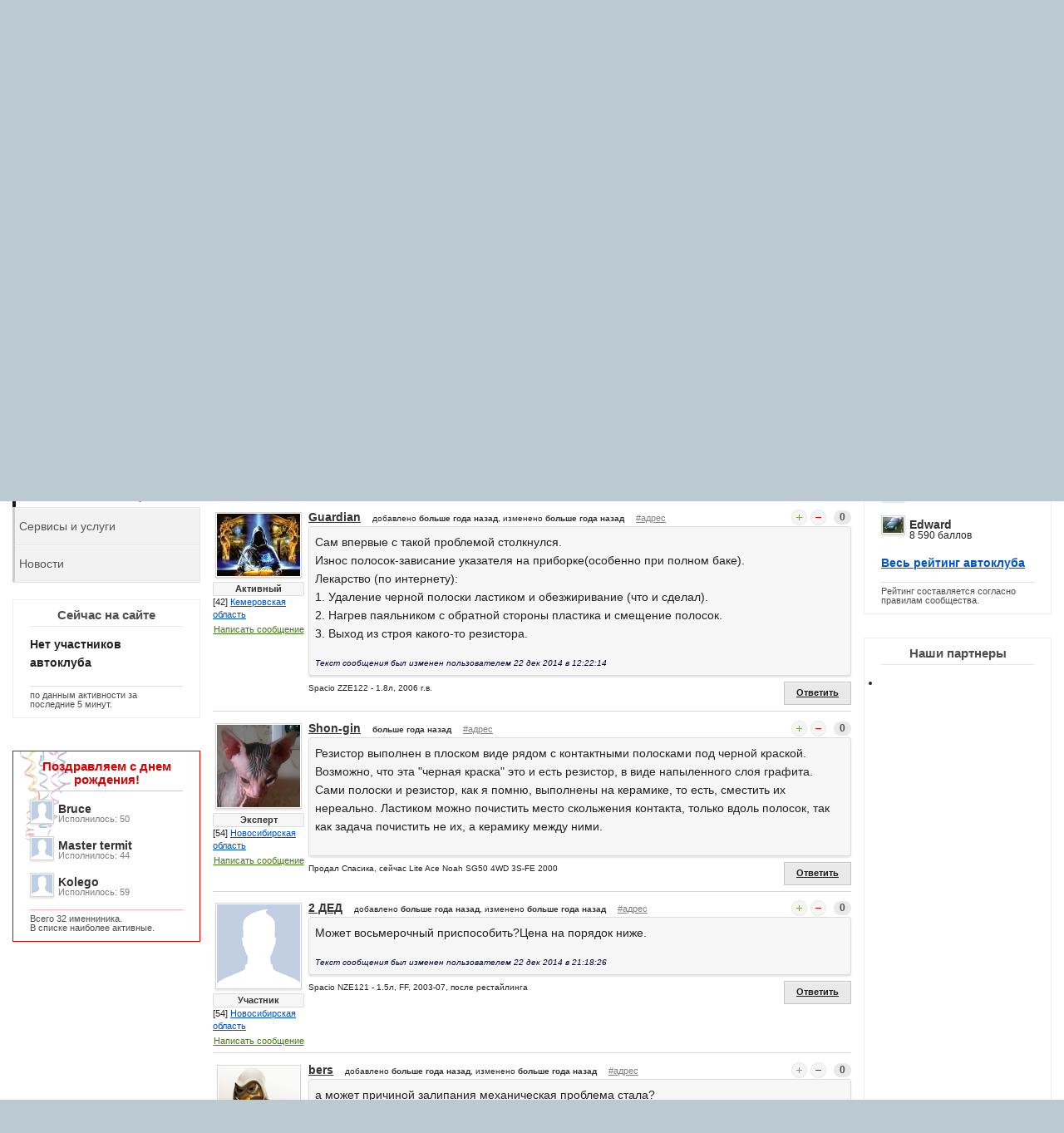

--- FILE ---
content_type: text/html; charset=WINDOWS-1251
request_url: https://www.spacioclub.ru/forum/ZE121/6842/page/6/
body_size: 14659
content:
<!DOCTYPE html>
<!--[if lt IE 7]> <html class="no-js lt-ie9 lt-ie8 lt-ie7" lang="ru"> <![endif]-->
<!--[if IE 7]> <html class="no-js lt-ie9 lt-ie8" lang="ru"> <![endif]-->
<!--[if IE 8]> <html class="no-js lt-ie9" lang="ru"> <![endif]-->
<!--[if gt IE 8]><!--> <html class="no-js" lang="ru"> <!--<![endif]-->
<head>
<!-- Google Tag Manager -->
<script type="3688184d727f2a9f17a85716-text/javascript">(function(w,d,s,l,i){w[l]=w[l]||[];w[l].push({'gtm.start':
new Date().getTime(),event:'gtm.js'});var f=d.getElementsByTagName(s)[0],
j=d.createElement(s),dl=l!='dataLayer'?'&l='+l:'';j.async=true;j.src=
'https://www.googletagmanager.com/gtm.js?id='+i+dl;f.parentNode.insertBefore(j,f);
})(window,document,'script','dataLayer','GTM-WK9SBXW');</script>
<!-- End Google Tag Manager -->
<meta charset="windows-1251" />
<meta name="SKYPE_TOOLBAR" content="SKYPE_TOOLBAR_PARSER_COMPATIBLE" />
<meta name="viewport" content="width=device-width" />
<link rel="apple-touch-icon" sizes="57x57" href="/apple-touch-icon-57x57.png">
<link rel="apple-touch-icon" sizes="60x60" href="/apple-touch-icon-60x60.png">
<link rel="apple-touch-icon" sizes="72x72" href="/apple-touch-icon-72x72.png">
<link rel="apple-touch-icon" sizes="76x76" href="/apple-touch-icon-76x76.png">
<link rel="apple-touch-icon" sizes="114x114" href="/apple-touch-icon-114x114.png">
<link rel="apple-touch-icon" sizes="120x120" href="/apple-touch-icon-120x120.png">
<link rel="apple-touch-icon" sizes="144x144" href="/apple-touch-icon-144x144.png">
<link rel="apple-touch-icon" sizes="152x152" href="/apple-touch-icon-152x152.png">
<link rel="apple-touch-icon" sizes="180x180" href="/apple-touch-icon-180x180.png">
<link rel="icon" type="image/png" href="/favicon-32x32.png" sizes="32x32">
<link rel="icon" type="image/png" href="/android-chrome-192x192.png" sizes="192x192">
<link rel="icon" type="image/png" href="/favicon-96x96.png" sizes="96x96">
<link rel="icon" type="image/png" href="/favicon-16x16.png" sizes="16x16">
<link rel="shortcut icon" href="/favicon.ico" />
<link rel="manifest" href="/manifest.json">
<link rel="mask-icon" href="/safari-pinned-tab.svg" color="#a32828">
<meta name="msapplication-TileColor" content="#da532c">
<meta name="msapplication-TileImage" content="/mstile-144x144.png">
<meta name="theme-color" content="#ffffff">
<meta name="yandex-verification" content="cba786c6436053d8" />
<title>Датчик уровня топлива - Уважаемые спасиоводы! Подскажите пожалуйста чему равны деления в литрах на датчике... - Toyota Spacio ZE121...124 в новом кузове - Форум Автоклуб Тойота Королла Спасио (Версо) :: Toyota Corolla Spacio (Verso)</title>
<meta name="keywords" content="Toyota Corolla Spacio Тойота Королла Спасио японский япония автомобиль машина тачка Минивен семейный вместительный пассажирский легковой Автоклуб Россия СНГ" >
<meta name="description" content="Сайт и Автоклуб владельцев автомобиля Toyota Corolla Spacio (Тойота Королла Спасио) в России и странах СНГ. Леворульный аналог Королла Версо" >
<meta itemprop="name" content="Датчик уровня топлива - Уважаемые спасиоводы! Подскажите пожалуйста чему равны деления в литрах на датчике... - Toyota Spacio ZE121...124 в новом кузове - Форум Автоклуб Тойота Королла Спасио (Версо) :: Toyota Corolla Spacio (Verso)"/>
<meta itemprop="description" content="Сайт и Автоклуб владельцев автомобиля Toyota Corolla Spacio (Тойота Королла Спасио) в России и странах СНГ. Леворульный аналог Королла Версо"/>
<meta itemprop="image" content="http://www.spacioclub.ru/themes/2013/img/logotype.png"/>
<meta property="og:image" content="http://www.spacioclub.ru/themes/2013/img/logotype.png" />
<link rel="image_src" href="https://www.spacioclub.ru/themes/2013/img/logotype.png" />
<link rel="stylesheet" href="/stylesheets/foundation.min.css">
<link rel="stylesheet" href="/themes/2013/css/style.min.css?ver=1917345.03.02">
<script type="3688184d727f2a9f17a85716-text/javascript">
var _rollbarConfig = {
accessToken: "ec0a832cf53a4569adf417e4edb81c3c",
captureUncaught: true,
captureUnhandledRejections: true,
payload: {
environment: "production"
}
};
// Rollbar Snippet
!function(r){var e={};function o(n){if(e[n])return e[n].exports;var t=e[n]={i:n,l:!1,exports:{}};return r[n].call(t.exports,t,t.exports,o),t.l=!0,t.exports}o.m=r,o.c=e,o.d=function(r,e,n){o.o(r,e)||Object.defineProperty(r,e,{enumerable:!0,get:n})},o.r=function(r){"undefined"!=typeof Symbol&&Symbol.toStringTag&&Object.defineProperty(r,Symbol.toStringTag,{value:"Module"}),Object.defineProperty(r,"__esModule",{value:!0})},o.t=function(r,e){if(1&e&&(r=o(r)),8&e)return r;if(4&e&&"object"==typeof r&&r&&r.__esModule)return r;var n=Object.create(null);if(o.r(n),Object.defineProperty(n,"default",{enumerable:!0,value:r}),2&e&&"string"!=typeof r)for(var t in r)o.d(n,t,function(e){return r[e]}.bind(null,t));return n},o.n=function(r){var e=r&&r.__esModule?function(){return r.default}:function(){return r};return o.d(e,"a",e),e},o.o=function(r,e){return Object.prototype.hasOwnProperty.call(r,e)},o.p="",o(o.s=0)}([function(r,e,o){"use strict";var n=o(1),t=o(5);_rollbarConfig=_rollbarConfig||{},_rollbarConfig.rollbarJsUrl=_rollbarConfig.rollbarJsUrl||"https://cdn.rollbar.com/rollbarjs/refs/tags/v2.21.0/rollbar.min.js",_rollbarConfig.async=void 0===_rollbarConfig.async||_rollbarConfig.async;var a=n.setupShim(window,_rollbarConfig),l=t(_rollbarConfig);window.rollbar=n.Rollbar,a.loadFull(window,document,!_rollbarConfig.async,_rollbarConfig,l)},function(r,e,o){"use strict";var n=o(2),t=o(3);function a(r){return function(){try{return r.apply(this,arguments)}catch(r){try{console.error("[Rollbar]: Internal error",r)}catch(r){}}}}var l=0;function i(r,e){this.options=r,this._rollbarOldOnError=null;var o=l++;this.shimId=function(){return o},"undefined"!=typeof window&&window._rollbarShims&&(window._rollbarShims[o]={handler:e,messages:[]})}var s=o(4),d=function(r,e){return new i(r,e)},c=function(r){return new s(d,r)};function u(r){return a((function(){var e=this,o=Array.prototype.slice.call(arguments,0),n={shim:e,method:r,args:o,ts:new Date};window._rollbarShims[this.shimId()].messages.push(n)}))}i.prototype.loadFull=function(r,e,o,n,t){var l=!1,i=e.createElement("script"),s=e.getElementsByTagName("script")[0],d=s.parentNode;i.crossOrigin="",i.src=n.rollbarJsUrl,o||(i.async=!0),i.onload=i.onreadystatechange=a((function(){if(!(l||this.readyState&&"loaded"!==this.readyState&&"complete"!==this.readyState)){i.onload=i.onreadystatechange=null;try{d.removeChild(i)}catch(r){}l=!0,function(){var e;if(void 0===r._rollbarDidLoad){e=new Error("rollbar.js did not load");for(var o,n,a,l,i=0;o=r._rollbarShims[i++];)for(o=o.messages||[];n=o.shift();)for(a=n.args||[],i=0;i<a.length;++i)if("function"==typeof(l=a[i])){l(e);break}}"function"==typeof t&&t(e)}()}})),d.insertBefore(i,s)},i.prototype.wrap=function(r,e,o){try{var n;if(n="function"==typeof e?e:function(){return e||{}},"function"!=typeof r)return r;if(r._isWrap)return r;if(!r._rollbar_wrapped&&(r._rollbar_wrapped=function(){o&&"function"==typeof o&&o.apply(this,arguments);try{return r.apply(this,arguments)}catch(o){var e=o;throw e&&("string"==typeof e&&(e=new String(e)),e._rollbarContext=n()||{},e._rollbarContext._wrappedSource=r.toString(),window._rollbarWrappedError=e),e}},r._rollbar_wrapped._isWrap=!0,r.hasOwnProperty))for(var t in r)r.hasOwnProperty(t)&&(r._rollbar_wrapped[t]=r[t]);return r._rollbar_wrapped}catch(e){return r}};for(var p="log,debug,info,warn,warning,error,critical,global,configure,handleUncaughtException,handleAnonymousErrors,handleUnhandledRejection,captureEvent,captureDomContentLoaded,captureLoad".split(","),f=0;f<p.length;++f)i.prototype[p[f]]=u(p[f]);r.exports={setupShim:function(r,e){if(r){var o=e.globalAlias||"Rollbar";if("object"==typeof r[o])return r[o];r._rollbarShims={},r._rollbarWrappedError=null;var l=new c(e);return a((function(){e.captureUncaught&&(l._rollbarOldOnError=r.onerror,n.captureUncaughtExceptions(r,l,!0),e.wrapGlobalEventHandlers&&t(r,l,!0)),e.captureUnhandledRejections&&n.captureUnhandledRejections(r,l,!0);var a=e.autoInstrument;return!1!==e.enabled&&(void 0===a||!0===a||"object"==typeof a&&a.network)&&r.addEventListener&&(r.addEventListener("load",l.captureLoad.bind(l)),r.addEventListener("DOMContentLoaded",l.captureDomContentLoaded.bind(l))),r[o]=l,l}))()}},Rollbar:c}},function(r,e,o){"use strict";function n(r,e,o,n){r._rollbarWrappedError&&(n[4]||(n[4]=r._rollbarWrappedError),n[5]||(n[5]=r._rollbarWrappedError._rollbarContext),r._rollbarWrappedError=null);var t=e.handleUncaughtException.apply(e,n);o&&o.apply(r,n),"anonymous"===t&&(e.anonymousErrorsPending+=1)}r.exports={captureUncaughtExceptions:function(r,e,o){if(r){var t;if("function"==typeof e._rollbarOldOnError)t=e._rollbarOldOnError;else if(r.onerror){for(t=r.onerror;t._rollbarOldOnError;)t=t._rollbarOldOnError;e._rollbarOldOnError=t}e.handleAnonymousErrors();var a=function(){var o=Array.prototype.slice.call(arguments,0);n(r,e,t,o)};o&&(a._rollbarOldOnError=t),r.onerror=a}},captureUnhandledRejections:function(r,e,o){if(r){"function"==typeof r._rollbarURH&&r._rollbarURH.belongsToShim&&r.removeEventListener("unhandledrejection",r._rollbarURH);var n=function(r){var o,n,t;try{o=r.reason}catch(r){o=void 0}try{n=r.promise}catch(r){n="[unhandledrejection] error getting `promise` from event"}try{t=r.detail,!o&&t&&(o=t.reason,n=t.promise)}catch(r){}o||(o="[unhandledrejection] error getting `reason` from event"),e&&e.handleUnhandledRejection&&e.handleUnhandledRejection(o,n)};n.belongsToShim=o,r._rollbarURH=n,r.addEventListener("unhandledrejection",n)}}}},function(r,e,o){"use strict";function n(r,e,o){if(e.hasOwnProperty&&e.hasOwnProperty("addEventListener")){for(var n=e.addEventListener;n._rollbarOldAdd&&n.belongsToShim;)n=n._rollbarOldAdd;var t=function(e,o,t){n.call(this,e,r.wrap(o),t)};t._rollbarOldAdd=n,t.belongsToShim=o,e.addEventListener=t;for(var a=e.removeEventListener;a._rollbarOldRemove&&a.belongsToShim;)a=a._rollbarOldRemove;var l=function(r,e,o){a.call(this,r,e&&e._rollbar_wrapped||e,o)};l._rollbarOldRemove=a,l.belongsToShim=o,e.removeEventListener=l}}r.exports=function(r,e,o){if(r){var t,a,l="EventTarget,Window,Node,ApplicationCache,AudioTrackList,ChannelMergerNode,CryptoOperation,EventSource,FileReader,HTMLUnknownElement,IDBDatabase,IDBRequest,IDBTransaction,KeyOperation,MediaController,MessagePort,ModalWindow,Notification,SVGElementInstance,Screen,TextTrack,TextTrackCue,TextTrackList,WebSocket,WebSocketWorker,Worker,XMLHttpRequest,XMLHttpRequestEventTarget,XMLHttpRequestUpload".split(",");for(t=0;t<l.length;++t)r[a=l[t]]&&r[a].prototype&&n(e,r[a].prototype,o)}}},function(r,e,o){"use strict";function n(r,e){this.impl=r(e,this),this.options=e,function(r){for(var e=function(r){return function(){var e=Array.prototype.slice.call(arguments,0);if(this.impl[r])return this.impl[r].apply(this.impl,e)}},o="log,debug,info,warn,warning,error,critical,global,configure,handleUncaughtException,handleAnonymousErrors,handleUnhandledRejection,_createItem,wrap,loadFull,shimId,captureEvent,captureDomContentLoaded,captureLoad".split(","),n=0;n<o.length;n++)r[o[n]]=e(o[n])}(n.prototype)}n.prototype._swapAndProcessMessages=function(r,e){var o,n,t;for(this.impl=r(this.options);o=e.shift();)n=o.method,t=o.args,this[n]&&"function"==typeof this[n]&&("captureDomContentLoaded"===n||"captureLoad"===n?this[n].apply(this,[t[0],o.ts]):this[n].apply(this,t));return this},r.exports=n},function(r,e,o){"use strict";r.exports=function(r){return function(e){if(!e&&!window._rollbarInitialized){for(var o,n,t=(r=r||{}).globalAlias||"Rollbar",a=window.rollbar,l=function(r){return new a(r)},i=0;o=window._rollbarShims[i++];)n||(n=o.handler),o.handler._swapAndProcessMessages(l,o.messages);window[t]=n,window._rollbarInitialized=!0}}}}]);
// End Rollbar Snippet
</script>
</head>
<body>
<!-- Google Tag Manager (noscript) -->
<noscript><iframe src="https://www.googletagmanager.com/ns.html?id=GTM-WK9SBXW"
height="0" width="0" style="display:none;visibility:hidden"></iframe></noscript>
<!-- End Google Tag Manager (noscript) -->
<body class="newyear">
<div class="row bgwhite">
<div class="twelve columns">
<header>
<div class="row super-top only-more-940">
<div class="top-ny"></div>
<a class="logotype only-more-940" href="/" title="Перейти на главную страницу"></a>
<div class="yandex">
<!-- Yandex.RTB R-A-37691-1 -->
<div id="yandex_rtb_R-A-37691-1"></div>
<script type="3688184d727f2a9f17a85716-text/javascript">
    (function(w, d, n, s, t) {
        w[n] = w[n] || [];
        w[n].push(function() {
            Ya.Context.AdvManager.render({
                blockId: "R-A-37691-1",
                renderTo: "yandex_rtb_R-A-37691-1",
                async: true
            });
        });
        t = d.getElementsByTagName("script")[0];
        s = d.createElement("script");
        s.type = "text/javascript";
        s.src = "//an.yandex.ru/system/context.js";
        s.async = true;
        t.parentNode.insertBefore(s, t);
    })(this, this.document, "yandexContextAsyncCallbacks");
</script>
</div>
<div class="eight columns">
<ul class="inline-list">
<li class="brand-name">Автоклуб Тойота Королла Спасио :: Autoclub Toyota Corolla Spacio</li>
</ul>
</div>
<div class="two columns">
<button class="tiny success radius button right" id="authModalButton">Вход в автоклуб</button>
</div>
</div>
</header>
<div class="row">
<nav class="top-bar">
<ul>
<li class="name">
<div class="logotype "><a href="/"><img src="/themes/2013/img/logotype-small.png" /></a></div>
<div class="login">
<button class="tiny success radius button" id="authModalButtonMobile">Вход</button>
</div>
</li>
<li class="toggle-topbar">
<span>Разделы сайта</span><a href="/"></a>
</li>
</ul>
<section>
<ul class="right">
<li class="has-dropdown"><a href="/car/">О машине</a>
<ul class="dropdown">
<li><a href="/car/review/"><strong>Отзывы автовладельцев</strong></a></li>
<li><a href="/car/faq/"><strong>Вопросы и ответы</strong></a></li>
<li class="divider"></li>
<li><a href="/car/AE111/">Spacio I поколение AE111-115</a></li>
<li><a href="/car/ZE121/">Spacio II поколение ZE121,122,124</a></li>
</ul>
</li>
<li class="has-dropdown"><a href="/club/">Автоклуб</a>
<ul class="dropdown">
<li><a href="/autoclub/"><strong>Лента сообщений</strong></a></li>
<li><a href="/club/online/"><strong>Онлайн чат</strong></a></li>
<li><a href="/forum/common/10276/#010276"><strong>WhatsApp</strong></a></li>
<li><a href="/club/guestbook/"><strong>Гостевая книга</strong></a></li>
<li class="divider"></li>
<li><a href="/club/about/">Устав автоклуба</a></li>
<li><a href="/autoclub/users/">Участники автоклуба</a></li>
<li><a href="/club/label/">Магазин сувениров</a></li>
<li><a href="/club/meet/">Встречи автоклуба</a></li>
<li><a href="/club/adventure/">Истории и рассказы</a></li>
<li class="divider"></li>
<li><a href="/feedback/">Обратная связь</a></li>
</ul>
</li>
<li class="has-dropdown current"><a href="/forum/">Форумы</a>
<ul class="dropdown">
<li><a href="/forum/all/"><strong>Объединенный форум</strong></a></li>
<li class="divider"></li>
<li><a href="/forum/common/">Общие вопросы</a></li>
<li><a href="/forum/AE111/">Toyota Spacio AE111, AE115</a></li>
<li><a href="/forum/ZE121/">Toyota Spacio ZE121...124</a></li>
<li><a href="/forum/choice/">Выбор и приобретение</a></li>
<li><a href="/forum/use/">Эксплуатация и ремонт</a></li>
<li><a href="/forum/music/">Музыка в автомобиле</a></li>
<li><a href="/forum/shop/">Барахолка</a></li>
<li><a href="/forum/garage/">Гараж</a></li>
<li><a href="/forum/baskin/">Пожелания по сайту</a></li>
</ul>
</li>
<li class="has-dropdown"><a href="/services/">Сервисы и услуги</a>
<ul class="dropdown">
<li><a href="/services/sale/"><strong>Продажа авто</strong></a></li>
<li class="divider"></li>
<li><a href="/services/dn/">Бортовой журнал</a></li>
<li><a href="/services/dorogi/?from=moscow*to=vladivostok*price_type=time*fuel_price=31*fuel_charge=8">Наши дороги</a></li>
</ul>
</li>
<li class="has-dropdown"><a href="/news/">Новости</a>
<ul class="dropdown">
<li><a href="/news/">Новости</a></li>
<li><a href="/club/adventure/">Приключения</a></li>
</ul>
</li>
</ul>
</section>
</nav>
<section class="search">
<div class="b-ya-search">
<div class="ya-site-form ya-site-form_inited_no" data-bem="{&quot;action&quot;:&quot;https://www.spacioclub.ru/search/&quot;,&quot;arrow&quot;:false,&quot;bg&quot;:&quot;transparent&quot;,&quot;fontsize&quot;:14,&quot;fg&quot;:&quot;#000000&quot;,&quot;language&quot;:&quot;ru&quot;,&quot;logo&quot;:&quot;rb&quot;,&quot;publicname&quot;:&quot;Поиск по сайту Spacioclub.ru&quot;,&quot;suggest&quot;:true,&quot;target&quot;:&quot;_self&quot;,&quot;tld&quot;:&quot;ru&quot;,&quot;type&quot;:2,&quot;usebigdictionary&quot;:true,&quot;searchid&quot;:2283953,&quot;input_fg&quot;:&quot;#000000&quot;,&quot;input_bg&quot;:&quot;#ffffff&quot;,&quot;input_fontStyle&quot;:&quot;normal&quot;,&quot;input_fontWeight&quot;:&quot;normal&quot;,&quot;input_placeholder&quot;:&quot;поиск по сайту&quot;,&quot;input_placeholderColor&quot;:&quot;#666666&quot;,&quot;input_borderColor&quot;:&quot;#e9e9e9&quot;}"><form action="https://yandex.ru/search/site/" method="get" target="_self" accept-charset="utf-8"><input type="hidden" name="searchid" value="2283953"/><input type="hidden" name="l10n" value="ru"/><input type="hidden" name="reqenc" value=""/><input type="search" name="text" value=""/><input type="submit" value="Найти"/></form></div><style type="text/css">.ya-page_js_yes .ya-site-form_inited_no { display: none; }</style><script type="3688184d727f2a9f17a85716-text/javascript">(function(w,d,c){var s=d.createElement('script'),h=d.getElementsByTagName('script')[0],e=d.documentElement;if((' '+e.className+' ').indexOf(' ya-page_js_yes ')===-1){e.className+=' ya-page_js_yes';}s.type='text/javascript';s.async=true;s.charset='utf-8';s.src=(d.location.protocol==='https:'?'https:':'http:')+'//site.yandex.net/v2.0/js/all.js';h.parentNode.insertBefore(s,h);(w[c]||(w[c]=[])).push(function(){Ya.Site.Form.init()})})(window,document,'yandex_site_callbacks');</script>
</div>
</section>
<hr class="top" />
</div>
<div class="row">
<section id="adv" role="adv">
<!-- Yandex.RTB R-A-37691-2 -->
<div id="yandex_rtb_R-A-37691-2"></div>
<script type="3688184d727f2a9f17a85716-text/javascript">
    (function(w, d, n, s, t) {
        w[n] = w[n] || [];
        w[n].push(function() {
            Ya.Context.AdvManager.render({
                blockId: "R-A-37691-2",
                renderTo: "yandex_rtb_R-A-37691-2",
                async: true
            });
        });
        t = d.getElementsByTagName("script")[0];
        s = d.createElement("script");
        s.type = "text/javascript";
        s.src = "//an.yandex.ru/system/context.js";
        s.async = true;
        t.parentNode.insertBefore(s, t);
    })(this, this.document, "yandexContextAsyncCallbacks");
</script>

<br />
<div class="block-online">
<h5>ТОП10</h5>
<ul> <li>
<a href="/autoclub/central/77/?id=2933" rel="author"><img src="/data/users-file/2933/user-avatar/max25/397ebf0c7beb08c2fefaa5e8da288773.png" class="has-tip tip-top" title="Burn80" /></a>
<a href="/autoclub/central/77/?id=2933" rel="author" class="has-tip tip-top not" title="[77] город Москва">Burn80</a>
<p>22 118 баллов</p>
</li>
<li>
<a href="/autoclub/central/77/?id=1" rel="author"><img src="/data/users-file/1/user-avatar/max25/621c28e8b8138059289052df227bcfb6.png" class="has-tip tip-top" title="baskin" /></a>
<a href="/autoclub/central/77/?id=1" rel="author" class="has-tip tip-top not" title="[77] город Москва">baskin</a>
<p>18 167 баллов</p>
</li>
<li>
<a href="/autoclub/siberia/54/?id=4811" rel="author"><img src="/themes/2013/img/male_25.gif" class="has-tip tip-top" title="Mikeken" /></a>
<a href="/autoclub/siberia/54/?id=4811" rel="author" class="has-tip tip-top not" title="[54] Новосибирская область">Mikeken</a>
<p>16 458 баллов</p>
</li>
<li>
<a href="/autoclub/siberia/70/?id=25" rel="author"><img src="/data/users-file/25/user-avatar/max25/39d885619290dc8b53d6ba3e3f7d4b63.png" class="has-tip tip-top" title="Stanislav-" /></a>
<a href="/autoclub/siberia/70/?id=25" rel="author" class="has-tip tip-top not" title="[70] Томская область">Stanislav-</a>
<p>12 641 балл</p>
</li>
<li>
<a href="/autoclub/siberia/24/?id=946" rel="author"><img src="/themes/2013/img/male_25.gif" class="has-tip tip-top" title="НикВл" /></a>
<a href="/autoclub/siberia/24/?id=946" rel="author" class="has-tip tip-top not" title="[24] Красноярский край">НикВл</a>
<p>11 553 балла</p>
</li>
<li>
<a href="/autoclub/central/77/?id=813" rel="author"><img src="/data/users-file/813/user-avatar/max25/813_1.jpg" class="has-tip tip-top" title="Zan4ez" /></a>
<a href="/autoclub/central/77/?id=813" rel="author" class="has-tip tip-top not" title="[77] город Москва">Zan4ez</a>
<p>9 859 баллов</p>
</li>
<li>
<a href="/autoclub/central/77/?id=36" rel="author"><img src="/data/users-file/36/user-avatar/max25/36_1.jpg" class="has-tip tip-top" title="Эд" /></a>
<a href="/autoclub/central/77/?id=36" rel="author" class="has-tip tip-top not" title="[77] город Москва">Эд</a>
<p>9 434 балла</p>
</li>
<li>
<a href="/autoclub/siberia/54/?id=6268" rel="author"><img src="/data/users-file/6268/user-avatar/max25/0b31cb63ffaca9d4ed7258fe4c1894a3.png" class="has-tip tip-top" title="bers" /></a>
<a href="/autoclub/siberia/54/?id=6268" rel="author" class="has-tip tip-top not" title="[54] Новосибирская область">bers</a>
<p>9 066 баллов</p>
</li>
<li>
<a href="/autoclub/siberia/54/?id=1354" rel="author"><img src="/data/users-file/1354/user-avatar/max25/4e2b0ef28ab651d398a1883c71dbfaf4.png" class="has-tip tip-top" title="Shon-gin" /></a>
<a href="/autoclub/siberia/54/?id=1354" rel="author" class="has-tip tip-top not" title="[54] Новосибирская область">Shon-gin</a>
<p>9 038 баллов</p>
</li>
<li>
<a href="/autoclub/siberia/22/?id=10785" rel="author"><img src="/data/users-file/10785/user-avatar/max25/ba81b9de1fa52775d4ba261e4a289f89.png" class="has-tip tip-top" title="Edward" /></a>
<a href="/autoclub/siberia/22/?id=10785" rel="author" class="has-tip tip-top not" title="[22] Алтайский край">Edward</a>
<p>8 590 баллов</p>
</li>
<li><strong><a href="/autoclub/users/?sort=top" class="a-line">Весь рейтинг автоклуба</a></strong></li>
</ul>
<hr />
<small>Рейтинг составляется согласно правилам сообщества.</small>
</div>
<br /><br />
<div class="block-partners">
<h5>Наши партнеры</h5>
<div class="linkss">
<ul>
<li>
<script type="3688184d727f2a9f17a85716-text/javascript">
<!--
var _acic={dataProvider:10,allowCookieMatch:false};(function(){var e=document.createElement("script");e.type="text/javascript";e.async=true;e.src="https://www.acint.net/aci.js";var t=document.getElementsByTagName("script")[0];t.parentNode.insertBefore(e,t)})()
//-->
</script><!--125323175019--><div id='lLlp_125323175019'></div>
</li>
</ul>
</div>
<div class="hide-for-medium">
<style>
#aswift_0_expand {
margin: -16px !important
}
</style>
<script type="3688184d727f2a9f17a85716-text/javascript"><!--
google_ad_client = "ca-pub-2654744268258522";
google_ad_slot = "2712832492";
google_ad_width = 234;
google_ad_height = 60;
//-->
</script>
<script type="3688184d727f2a9f17a85716-text/javascript" src="https://pagead2.googlesyndication.com/pagead/show_ads.js"></script>
</div>
</div>
<br /><br />
</section>
<section role="main" id="mainSection">
<ul class="breadcrumbs">
<li><a href="/">Главная</a></li>
<li><a href="/forum/all/">Форумы</a></li>
<li class="hide-for-small"><a href="/forum/ZE121/">Toyota Spacio ZE121....</a></li>
<li class="current"><a href="/forum/ZE121/6842/">Датчик уровня топлива</a></li>
</ul>
<section class="forum">
<a name="06842"></a>
<div class="left">
<span class="radius label faq-tag">Toyota Spacio ZE121...124 в новом кузове</span>
<h1>Датчик уровня топлива</h1>
</div>
<div class="ya-share2 hide-for-small" style="float:right" data-services="vkontakte,facebook,odnoklassniki,moimir,gplus,yaru,twitter" data-counter data-url="http://www.spacioclub.ru/forum/ZE121/6842/page/6/" data-title="Автоклуб Тойота Королла Спасио :: Autoclub Toyota Corolla Spacio" data-description="Сайт и Автоклуб владельцев автомобиля Toyota Corolla Spacio (Тойота Королла Спасио) в России и странах СНГ. Леворульный аналог Королла Версо" data-image="http://www.spacioclub.ru/themes/2013/img/logotype.png" data-size="m"></div>
<div class="clear"></div>
<div class="b__topik ajax-message">
<div class="b__topik_wrapper">
<div class="b__topik_avatar">
<a href="/autoclub/siberia/55/?id=5607" rel="author"><img src="/data/users-file/5607/user-avatar/max100/5607_2.gif" class="has-tip tip-top" title="kursor" /></a>
<div class="b__link-urating">
<span class="has-tip tip-top not" title="1 305 баллов рейтинга">
Местный
</span>
</div>
<div class="b__link-geofrom">
[55] <a href="/autoclub/users/siberia/55/">Омская область</a>
</div>
<a class="b__link-sendmessage has-tip tip-top not" title="Отправить сообщение пользователю" href="/my/message/#user/5607">Написать сообщение</a>
</div>
<div class="b__topik_header">
<div class="b__topik_login">
<a href="/autoclub/siberia/55/?id=5607" rel="author" class="has-tip tip-top not" title="[55] Омская область">kursor</a>
</div>
<div class="b__topik_date"><span class="has-tip tip-top not" title="05 сен 2011 в 11:55:14">больше года назад</span></div>
<a class="b__link-direct has-tip tip-top not" title="Прямая ссылка на эту тему" href="//www.spacioclub.ru/forum/ZE121/6842/page/6/#06842">#адрес</a>
<div class="b__topik_vote">
<div class="b__vote has-tip tip-top white" title="Требуется авторизация">
<a data-type="forumTheme" data-id="6842" data-rate="plus" class="b__vote_link plus"></a>
<a data-type="forumTheme" data-id="6842" data-rate="minus" class="b__vote_link minus"></a>
</div>
<span class="success round label " title="">+7</span>
</div>
</div>
<div class="b__topik_content ajax-content">
<p>Уважаемые спасиоводы! Подскажите пожалуйста чему равны деления в литрах на датчике уровня топлива? Первый отрезок короткий, затем 2 длинных и опять короткий. Чему и в каком секторе деление равно количеству литров?<br />Заранее благодарен!</p>
</div>
<div class="left b__podpis">
Toyota Corolla Spacio 1.5 X G edition (продана)
</div>
<div class="right">
<a class="b__link-subscribe has-tip tip-top not" title="Требуется авторизация">Подписаться</a>
<a class="link-auth button answer secondary small has-tip tip-top" title="Требуется авторизация">Ответить</a>
</div>
</div>
</div>
<div class="row" id="forumFilterAnswerlist"><div class="columns twelve">
<div class="left">
<h3 class="subheader">В этой теме 72 ответа</h3>
</div>
</div></div>
<div id="forumAnswerlistBlock">
<div class="paginator">
<div class="paginator-next-prev">
<b>Страницы:</b> <a href="/forum/ZE121/6842/page/5/" class="prev has-tip tip-top not" title="Предыдущая страница">&larr; предыдущая</a> | <a href="/forum/ZE121/6842/page/7/" class="next has-tip tip-top not" title="Следующая страница">следующая &rarr;</a>
</div>
<div class="paginator-number">
<a href="/forum/ZE121/6842/">1</a>
<a href="/forum/ZE121/6842/page/1/">2</a>
<a href="/forum/ZE121/6842/page/2/">3</a>
<a href="/forum/ZE121/6842/page/3/">4</a>
<a href="/forum/ZE121/6842/page/4/">5</a>
<a href="/forum/ZE121/6842/page/5/">6</a>
<span class="current">7</span>
<a href="/forum/ZE121/6842/page/7/">8</a>
</div>
</div>
<a name="65911"></a>
<div class="b__mess ajax-message">
<div class="b__mess_wrapper">
<div class="b__mess_avatar">
<a href="/autoclub/siberia/42/?id=5548" rel="author"><img src="/data/users-file/5548/user-avatar/max100/5548_2.jpg" class="has-tip tip-top" title="Guardian" /></a>
<div class="b__link-urating">
<span class="has-tip tip-top not" title="3 470 баллов рейтинга">
Активный
</span>
</div>
<div class="b__link-geofrom">
[42] <a href="/autoclub/users/siberia/42/">Кемеровская область</a>
</div>
<a class="b__link-sendmessage has-tip tip-top not" title="Отправить сообщение пользователю" href="/my/message/#user/5548">Написать сообщение</a>
</div>
<div class="b__mess_header">
<div class="b__mess_login">
<a href="/autoclub/siberia/42/?id=5548" rel="author" class="has-tip tip-top not" title="[42] Кемеровская область">Guardian</a>
</div>
<div class="b__mess_date">добавлено <span class="has-tip tip-top not" title="22 дек 2014 в 12:21:50">больше года назад</span>, изменено <span class="has-tip tip-top not" title="22 дек 2014 в 12:22:14">больше года назад</span></div>
<a class="b__link-direct has-tip tip-top not" title="Прямая ссылка на это сообщение" href="//www.spacioclub.ru/forum/last_message/65911/">#адрес</a>
<div class="b__mess_vote">
<div class="b__vote has-tip tip-top white" title="Требуется авторизация">
<a data-type="forumMess" data-id="65911" data-rate="plus" class="b__vote_link plus"></a>
<a data-type="forumMess" data-id="65911" data-rate="minus" class="b__vote_link minus"></a>
</div>
<span class="secondary round label " title="">0</span>
</div>
</div>
<div class="b__mess_content ajax-content">
<p>Сам впервые с такой проблемой столкнулся.<br />Износ полосок-зависание указателя на приборке(особенно при полном баке).<br />Лекарство (по интернету):<br />1. Удаление черной полоски ластиком и обезжиривание (что и сделал).<br />2. Нагрев паяльником с обратной стороны пластика и смещение полосок.<br />3. Выход из строя какого-то резистора.</p>
<p class="was-edit">Текст сообщения был изменен пользователем 22 дек 2014 в 12:22:14</p>
</div>
<div class="left b__podpis">
Spacio ZZE122 - 1.8л, 2006 г.в.
</div>
<div class="right">
<a class="link-auth button answer secondary small has-tip tip-top" title="Требуется авторизация">Ответить</a>
</div>
</div>
</div>
<a name="65912"></a>
<div class="b__mess ajax-message">
<div class="b__mess_wrapper">
<div class="b__mess_avatar">
<a href="/autoclub/siberia/54/?id=1354" rel="author"><img src="/data/users-file/1354/user-avatar/max100/4e2b0ef28ab651d398a1883c71dbfaf4.png" class="has-tip tip-top" title="Shon-gin" /></a>
<div class="b__link-urating">
<span class="has-tip tip-top not" title="9 038 баллов рейтинга">
Эксперт
</span>
</div>
<div class="b__link-geofrom">
[54] <a href="/autoclub/users/siberia/54/">Новосибирская область</a>
</div>
<a class="b__link-sendmessage has-tip tip-top not" title="Отправить сообщение пользователю" href="/my/message/#user/1354">Написать сообщение</a>
</div>
<div class="b__mess_header">
<div class="b__mess_login">
<a href="/autoclub/siberia/54/?id=1354" rel="author" class="has-tip tip-top not" title="[54] Новосибирская область">Shon-gin</a>
</div>
<div class="b__mess_date"><span class="has-tip tip-top not" title="22 дек 2014 в 12:38:55">больше года назад</span></div>
<a class="b__link-direct has-tip tip-top not" title="Прямая ссылка на это сообщение" href="//www.spacioclub.ru/forum/last_message/65912/">#адрес</a>
<div class="b__mess_vote">
<div class="b__vote has-tip tip-top white" title="Требуется авторизация">
<a data-type="forumMess" data-id="65912" data-rate="plus" class="b__vote_link plus"></a>
<a data-type="forumMess" data-id="65912" data-rate="minus" class="b__vote_link minus"></a>
</div>
<span class="secondary round label " title="">0</span>
</div>
</div>
<div class="b__mess_content ajax-content">
<p>Резистор выполнен в плоском виде рядом с контактными полосками под черной краской. Возможно, что эта &quot;черная краска&quot; это и есть резистор, в виде напыленного слоя графита. Сами полоски и резистор, как я помню, выполнены на керамике, то есть, сместить их нереально. Ластиком можно почистить место скольжения контакта, только вдоль полосок, так как задача почистить не их, а керамику между ними. </p>
</div>
<div class="left b__podpis">
Продал Спасика, сейчас Lite Ace Noah SG50 4WD 3S-FE 2000 </div>
<div class="right">
<a class="link-auth button answer secondary small has-tip tip-top" title="Требуется авторизация">Ответить</a>
</div>
</div>
</div>
<a name="65920"></a>
<div class="b__mess ajax-message">
<div class="b__mess_wrapper">
<div class="b__mess_avatar">
<a href="/autoclub/siberia/54/?id=7997" rel="author"><img src="/themes/2013/img/male.gif" class="has-tip tip-top" title="2 ДЕД" /></a>
<div class="b__link-urating">
<span class="has-tip tip-top not" title="715 баллов рейтинга">
Участник
</span>
</div>
<div class="b__link-geofrom">
[54] <a href="/autoclub/users/siberia/54/">Новосибирская область</a>
</div>
<a class="b__link-sendmessage has-tip tip-top not" title="Отправить сообщение пользователю" href="/my/message/#user/7997">Написать сообщение</a>
</div>
<div class="b__mess_header">
<div class="b__mess_login">
<a href="/autoclub/siberia/54/?id=7997" rel="author" class="has-tip tip-top not" title="[54] Новосибирская область">2 ДЕД</a>
</div>
<div class="b__mess_date">добавлено <span class="has-tip tip-top not" title="22 дек 2014 в 21:17:00">больше года назад</span>, изменено <span class="has-tip tip-top not" title="22 дек 2014 в 21:18:26">больше года назад</span></div>
<a class="b__link-direct has-tip tip-top not" title="Прямая ссылка на это сообщение" href="//www.spacioclub.ru/forum/last_message/65920/">#адрес</a>
<div class="b__mess_vote">
<div class="b__vote has-tip tip-top white" title="Требуется авторизация">
<a data-type="forumMess" data-id="65920" data-rate="plus" class="b__vote_link plus"></a>
<a data-type="forumMess" data-id="65920" data-rate="minus" class="b__vote_link minus"></a>
</div>
<span class="secondary round label " title="">0</span>
</div>
</div>
<div class="b__mess_content ajax-content">
<p>Может восьмерочный приспособить?Цена на порядок ниже.</p>
<p class="was-edit">Текст сообщения был изменен пользователем 22 дек 2014 в 21:18:26</p>
</div>
<div class="left b__podpis">
Spacio NZE121 - 1.5л, FF, 2003-07, после рестайлинга
</div>
<div class="right">
<a class="link-auth button answer secondary small has-tip tip-top" title="Требуется авторизация">Ответить</a>
</div>
</div>
</div>
<a name="65921"></a>
<div class="b__mess ajax-message">
<div class="b__mess_wrapper">
<div class="b__mess_avatar">
<a href="/autoclub/siberia/54/?id=6268" rel="author"><img src="/data/users-file/6268/user-avatar/max100/0b31cb63ffaca9d4ed7258fe4c1894a3.png" class="has-tip tip-top" title="bers" /></a>
<div class="b__link-urating">
<span class="has-tip tip-top not" title="9 066 баллов рейтинга">
Эксперт
</span>
</div>
<div class="b__link-geofrom">
[54] <a href="/autoclub/users/siberia/54/">Новосибирская область</a>
</div>
<a class="b__link-sendmessage has-tip tip-top not" title="Отправить сообщение пользователю" href="/my/message/#user/6268">Написать сообщение</a>
</div>
<div class="b__mess_header">
<div class="b__mess_login">
<a href="/autoclub/siberia/54/?id=6268" rel="author" class="has-tip tip-top not" title="[54] Новосибирская область">bers</a>
</div>
<div class="b__mess_date">добавлено <span class="has-tip tip-top not" title="22 дек 2014 в 22:56:06">больше года назад</span>, изменено <span class="has-tip tip-top not" title="22 дек 2014 в 22:59:46">больше года назад</span></div>
<a class="b__link-direct has-tip tip-top not" title="Прямая ссылка на это сообщение" href="//www.spacioclub.ru/forum/last_message/65921/">#адрес</a>
<div class="b__mess_vote">
<div class="b__vote has-tip tip-top white" title="Требуется авторизация">
<a data-type="forumMess" data-id="65921" data-rate="plus" class="b__vote_link plus"></a>
<a data-type="forumMess" data-id="65921" data-rate="minus" class="b__vote_link minus"></a>
</div>
<span class="secondary round label " title="">0</span>
</div>
</div>
<div class="b__mess_content ajax-content">
<p>а может причиной залипания механическая проблема стала?<br />Хотя в советской технике часто крутилки выходили из строя, чинить их было дохлым номером помню...</p>
<p class="was-edit">Текст сообщения был изменен пользователем 22 дек 2014 в 22:59:46</p>
</div>
<div class="left b__podpis">
ZZE122 - 1.8, 2002 год, до рестайла
</div>
<div class="right">
<a class="link-auth button answer secondary small has-tip tip-top" title="Требуется авторизация">Ответить</a>
</div>
</div>
</div>
<a name="65933"></a>
<div class="b__mess ajax-message">
<div class="b__mess_wrapper">
<div class="b__mess_avatar">
<a href="/autoclub/siberia/42/?id=5548" rel="author"><img src="/data/users-file/5548/user-avatar/max100/5548_2.jpg" class="has-tip tip-top" title="Guardian" /></a>
<div class="b__link-urating">
<span class="has-tip tip-top not" title="3 470 баллов рейтинга">
Активный
</span>
</div>
<div class="b__link-geofrom">
[42] <a href="/autoclub/users/siberia/42/">Кемеровская область</a>
</div>
<a class="b__link-sendmessage has-tip tip-top not" title="Отправить сообщение пользователю" href="/my/message/#user/5548">Написать сообщение</a>
</div>
<div class="b__mess_header">
<div class="b__mess_login">
<a href="/autoclub/siberia/42/?id=5548" rel="author" class="has-tip tip-top not" title="[42] Кемеровская область">Guardian</a>
</div>
<div class="b__mess_date">добавлено <span class="has-tip tip-top not" title="23 дек 2014 в 10:44:54">больше года назад</span>, изменено <span class="has-tip tip-top not" title="23 дек 2014 в 12:35:02">больше года назад</span></div>
<a class="b__link-direct has-tip tip-top not" title="Прямая ссылка на это сообщение" href="//www.spacioclub.ru/forum/last_message/65933/">#адрес</a>
<div class="b__mess_vote">
<div class="b__vote has-tip tip-top white" title="Требуется авторизация">
<a data-type="forumMess" data-id="65933" data-rate="plus" class="b__vote_link plus"></a>
<a data-type="forumMess" data-id="65933" data-rate="minus" class="b__vote_link minus"></a>
</div>
<span class="secondary round label " title="">0</span>
</div>
</div>
<div class="b__mess_content ajax-content">
<p>Поплавок с &quot;коромыслом&quot; свободно ходит вверх и вниз вне бака.<br />В баке смотрел-тоже ничего не мешает, тем более внутри бака какая-то пластмассовая ванночка стоит.<br />Читал, что резисторы могут сгнить от воды в баке. <br />Может предыдущий хозяин на воде ездил, я 2 раза в год спирта заливаю.<br /><br />Вот и сейчас похоже завис. Пробег 130 км от полного бака(литров 13-15 должен скушать), а показывает полный бак.</p>
<p class="was-edit">Текст сообщения был изменен пользователем 23 дек 2014 в 12:35:02</p>
</div>
<div class="left b__podpis">
Spacio ZZE122 - 1.8л, 2006 г.в.
</div>
<div class="right">
<a class="link-auth button answer secondary small has-tip tip-top" title="Требуется авторизация">Ответить</a>
</div>
</div>
</div>
<a name="67865"></a>
<div class="b__mess ajax-message">
<div class="b__mess_wrapper">
<div class="b__mess_avatar">
<a href="/autoclub/siberia/24/?id=8128" rel="author"><img src="/data/users-file/8128/user-avatar/max100/fdea40e8c8de45f051b997f81bcf1665.png" class="has-tip tip-top" title="ClavaNZ121" /></a>
<div class="b__link-urating">
<span class="has-tip tip-top not" title="1 100 баллов рейтинга">
Местный
</span>
</div>
<div class="b__link-geofrom">
[24] <a href="/autoclub/users/siberia/24/">Красноярский край</a>
</div>
<a class="b__link-sendmessage has-tip tip-top not" title="Отправить сообщение пользователю" href="/my/message/#user/8128">Написать сообщение</a>
</div>
<div class="b__mess_header">
<div class="b__mess_login">
<a href="/autoclub/siberia/24/?id=8128" rel="author" class="has-tip tip-top not" title="[24] Красноярский край">ClavaNZ121</a>
</div>
<div class="b__mess_date"><span class="has-tip tip-top not" title="25 мар 2015 в 16:01:31">больше года назад</span></div>
<a class="b__link-direct has-tip tip-top not" title="Прямая ссылка на это сообщение" href="//www.spacioclub.ru/forum/last_message/67865/">#адрес</a>
<div class="b__mess_vote">
<div class="b__vote has-tip tip-top white" title="Требуется авторизация">
<a data-type="forumMess" data-id="67865" data-rate="plus" class="b__vote_link plus"></a>
<a data-type="forumMess" data-id="67865" data-rate="minus" class="b__vote_link minus"></a>
</div>
<span class="secondary round label " title="">0</span>
</div>
</div>
<div class="b__mess_content ajax-content">
<p>Привет ребят! такой глупый наверно вопрос вем, какая вместимость бака в нашей машине?! Просто странно, сколько не пробывал больше чем 33 литра не как не могу залить туда... <img src="https://www.spacioclub.ru/forum_script/wyswyg/images/smilies/help.gif" /></p>
</div>
<div class="left b__podpis">
Spacio NZE121 - 1.5л, FF, 2001-03, до рестайлинга
</div>
<div class="right">
<a class="link-auth button answer secondary small has-tip tip-top" title="Требуется авторизация">Ответить</a>
</div>
</div>
</div>
<a name="67866"></a>
<div class="b__mess ajax-message">
<div class="b__mess_wrapper">
<div class="b__mess_avatar">
<a href="/autoclub/siberia/54/?id=6268" rel="author"><img src="/data/users-file/6268/user-avatar/max100/0b31cb63ffaca9d4ed7258fe4c1894a3.png" class="has-tip tip-top" title="bers" /></a>
<div class="b__link-urating">
<span class="has-tip tip-top not" title="9 066 баллов рейтинга">
Эксперт
</span>
</div>
<div class="b__link-geofrom">
[54] <a href="/autoclub/users/siberia/54/">Новосибирская область</a>
</div>
<a class="b__link-sendmessage has-tip tip-top not" title="Отправить сообщение пользователю" href="/my/message/#user/6268">Написать сообщение</a>
</div>
<div class="b__mess_header">
<div class="b__mess_login">
<a href="/autoclub/siberia/54/?id=6268" rel="author" class="has-tip tip-top not" title="[54] Новосибирская область">bers</a>
</div>
<div class="b__mess_date"><span class="has-tip tip-top not" title="25 мар 2015 в 16:10:06">больше года назад</span></div>
<a class="b__link-direct has-tip tip-top not" title="Прямая ссылка на это сообщение" href="//www.spacioclub.ru/forum/last_message/67866/">#адрес</a>
<div class="b__mess_vote">
<div class="b__vote has-tip tip-top white" title="Требуется авторизация">
<a data-type="forumMess" data-id="67866" data-rate="plus" class="b__vote_link plus"></a>
<a data-type="forumMess" data-id="67866" data-rate="minus" class="b__vote_link minus"></a>
</div>
<span class="secondary round label " title="">0</span>
</div>
</div>
<div class="b__mess_content ajax-content">
<p>50 литров у нас бак.<br />На лампочке проедь хотя бы 50 км :) войдет больше :)<br />просто когда лампа загорается там остается где-то около 8 литров.<br />Но 33 это все равно как-то мало, я 40 спокойно вливаю.</p>
</div>
<div class="left b__podpis">
ZZE122 - 1.8, 2002 год, до рестайла
</div>
<div class="right">
<a class="link-auth button answer secondary small has-tip tip-top" title="Требуется авторизация">Ответить</a>
</div>
</div>
</div>
<a name="67867"></a>
<div class="b__mess ajax-message">
<div class="b__mess_wrapper">
<div class="b__mess_avatar">
<a href="/autoclub/siberia/24/?id=8128" rel="author"><img src="/data/users-file/8128/user-avatar/max100/fdea40e8c8de45f051b997f81bcf1665.png" class="has-tip tip-top" title="ClavaNZ121" /></a>
<div class="b__link-urating">
<span class="has-tip tip-top not" title="1 100 баллов рейтинга">
Местный
</span>
</div>
<div class="b__link-geofrom">
[24] <a href="/autoclub/users/siberia/24/">Красноярский край</a>
</div>
<a class="b__link-sendmessage has-tip tip-top not" title="Отправить сообщение пользователю" href="/my/message/#user/8128">Написать сообщение</a>
</div>
<div class="b__mess_header">
<div class="b__mess_login">
<a href="/autoclub/siberia/24/?id=8128" rel="author" class="has-tip tip-top not" title="[24] Красноярский край">ClavaNZ121</a>
</div>
<div class="b__mess_date"><span class="has-tip tip-top not" title="25 мар 2015 в 16:18:14">больше года назад</span></div>
<a class="b__link-direct has-tip tip-top not" title="Прямая ссылка на это сообщение" href="//www.spacioclub.ru/forum/last_message/67867/">#адрес</a>
<div class="b__mess_vote">
<div class="b__vote has-tip tip-top white" title="Требуется авторизация">
<a data-type="forumMess" data-id="67867" data-rate="plus" class="b__vote_link plus"></a>
<a data-type="forumMess" data-id="67867" data-rate="minus" class="b__vote_link minus"></a>
</div>
<span class="secondary round label " title="">0</span>
</div>
</div>
<div class="b__mess_content ajax-content">
<p>ну вот, уже сколько раз лампочка загоралась проезжали километров 10-15 потом на заправку... и все на этом 33-34 литра((( стрелка выше верхней черточки и уже в горловине плюхает... <img src="https://www.spacioclub.ru/forum_script/wyswyg/images/smilies/unknw.gif" /></p>
</div>
<div class="left b__podpis">
Spacio NZE121 - 1.5л, FF, 2001-03, до рестайлинга
</div>
<div class="right">
<a class="link-auth button answer secondary small has-tip tip-top" title="Требуется авторизация">Ответить</a>
</div>
</div>
</div>
<a name="67868"></a>
<div class="b__mess ajax-message">
<div class="b__mess_wrapper">
<div class="b__mess_avatar">
<a href="/autoclub/siberia/24/?id=7967" rel="author"><img src="/data/users-file/7967/user-avatar/max100/cc2bc2a30422569973ae9129a613f4db.png" class="has-tip tip-top" title="Lex_24" /></a>
<div class="b__link-urating">
<span class="has-tip tip-top not" title="3 968 баллов рейтинга">
Активный
</span>
</div>
<div class="b__link-geofrom">
[24] <a href="/autoclub/users/siberia/24/">Красноярский край</a>
</div>
<a class="b__link-sendmessage has-tip tip-top not" title="Отправить сообщение пользователю" href="/my/message/#user/7967">Написать сообщение</a>
</div>
<div class="b__mess_header">
<div class="b__mess_login">
<a href="/autoclub/siberia/24/?id=7967" rel="author" class="has-tip tip-top not" title="[24] Красноярский край">Lex_24</a>
</div>
<div class="b__mess_date"><span class="has-tip tip-top not" title="25 мар 2015 в 16:59:41">больше года назад</span></div>
<a class="b__link-direct has-tip tip-top not" title="Прямая ссылка на это сообщение" href="//www.spacioclub.ru/forum/last_message/67868/">#адрес</a>
<div class="b__mess_vote">
<div class="b__vote has-tip tip-top white" title="Требуется авторизация">
<a data-type="forumMess" data-id="67868" data-rate="plus" class="b__vote_link plus"></a>
<a data-type="forumMess" data-id="67868" data-rate="minus" class="b__vote_link minus"></a>
</div>
<span class="secondary round label " title="">0</span>
</div>
</div>
<div class="b__mess_content ajax-content">
<p>Когда ехал с Омска километров наверно 30-40 оставалось до красноярска загорелась лампока ну и скорость была хорошая в итоге подъезжал к городу стрелка упала до педалей<img src="https://www.spacioclub.ru/forum_script/wyswyg/images/smilies/blush.gif" /> в итоге вошло чуть более 40 литров, но больше так не эксперементирую и не кому не советую! Просто заправляюсь только на гаспроме а по трассе перед городом их не было вот и решил тянуть до города.</p>
</div>
<div class="left b__podpis">
2001г. S-Aerotourer 1.8 </div>
<div class="right">
<a class="link-auth button answer secondary small has-tip tip-top" title="Требуется авторизация">Ответить</a>
</div>
</div>
</div>
<a name="67869"></a>
<div class="b__mess ajax-message">
<div class="b__mess_wrapper">
<div class="b__mess_avatar">
<a href="/autoclub/siberia/24/?id=8128" rel="author"><img src="/data/users-file/8128/user-avatar/max100/fdea40e8c8de45f051b997f81bcf1665.png" class="has-tip tip-top" title="ClavaNZ121" /></a>
<div class="b__link-urating">
<span class="has-tip tip-top not" title="1 100 баллов рейтинга">
Местный
</span>
</div>
<div class="b__link-geofrom">
[24] <a href="/autoclub/users/siberia/24/">Красноярский край</a>
</div>
<a class="b__link-sendmessage has-tip tip-top not" title="Отправить сообщение пользователю" href="/my/message/#user/8128">Написать сообщение</a>
</div>
<div class="b__mess_header">
<div class="b__mess_login">
<a href="/autoclub/siberia/24/?id=8128" rel="author" class="has-tip tip-top not" title="[24] Красноярский край">ClavaNZ121</a>
</div>
<div class="b__mess_date"><span class="has-tip tip-top not" title="25 мар 2015 в 17:05:46">больше года назад</span></div>
<a class="b__link-direct has-tip tip-top not" title="Прямая ссылка на это сообщение" href="//www.spacioclub.ru/forum/last_message/67869/">#адрес</a>
<div class="b__mess_vote">
<div class="b__vote has-tip tip-top white" title="Требуется авторизация">
<a data-type="forumMess" data-id="67869" data-rate="plus" class="b__vote_link plus"></a>
<a data-type="forumMess" data-id="67869" data-rate="minus" class="b__vote_link minus"></a>
</div>
<span class="secondary round label " title="">0</span>
</div>
</div>
<div class="b__mess_content ajax-content">
<p>ну я тоже не довожу до этого, редко очень когда бывает что проезжаю на горяжей 15км,но все же просто интересно почему ни разу не получалось залить хотя бы 40л... под горло иногда даже было, что аж бенз был виден! <img src="https://www.spacioclub.ru/forum_script/wyswyg/images/smilies/unknw.gif" /></p>
</div>
<div class="left b__podpis">
Spacio NZE121 - 1.5л, FF, 2001-03, до рестайлинга
</div>
<div class="right">
<a class="link-auth button answer secondary small has-tip tip-top" title="Требуется авторизация">Ответить</a>
</div>
</div>
</div>
<div class="paginator">
<div class="paginator-next-prev">
<b>Страницы:</b> <a href="/forum/ZE121/6842/page/5/" class="prev has-tip tip-top not" title="Предыдущая страница">&larr; предыдущая</a> | <a href="/forum/ZE121/6842/page/7/" class="next has-tip tip-top not" title="Следующая страница">следующая &rarr;</a>
</div>
<div class="paginator-number">
<a href="/forum/ZE121/6842/">1</a>
<a href="/forum/ZE121/6842/page/1/">2</a>
<a href="/forum/ZE121/6842/page/2/">3</a>
<a href="/forum/ZE121/6842/page/3/">4</a>
<a href="/forum/ZE121/6842/page/4/">5</a>
<a href="/forum/ZE121/6842/page/5/">6</a>
<span class="current">7</span>
<a href="/forum/ZE121/6842/page/7/">8</a>
</div>
</div>
</div>
<p>
<ul class="none">
<li>&larr; <a href="/forum/ZE121/">К списку тем "Toyota Spacio ZE121...124 в новом кузове"</a>
<li>&larr; <a href="/forum/">В начало к списку форумов</a>
</ul>
</p>
</section>
<p>&nbsp;</p>
</section>
<section id="sidebar" role="complementary" class="hide-on-phones">
<ul class="tabs vertical b__left-menu">
<li><a href="/my/">Мой автоклуб</a></li>
<li><a href="/car/">О машине</a>
</li>
<li><a href="/club/">Автоклуб</a>
</li>
<li class="active"><a href="/forum/">Форумы</a>
<ul class="no-margin">
<li><a href="/forum/all/">Объединенный форум</a></li>
<li class="divider"></li>
<li><a href="/forum/common/">Общие вопросы</a></li>
<li><a href="/forum/AE111/">Toyota Spacio AE111, AE115</a></li>
<li class="active"><a href="/forum/ZE121/">Toyota Spacio ZE121...124</a></li>
<li><a href="/forum/choice/">Выбор и приобретение</a></li>
<li><a href="/forum/use/">Эксплуатация и ремонт</a></li>
<li><a href="/forum/music/">Музыка в автомобиле</a></li>
<li><a href="/forum/shop/">Барахолка</a></li>
<li><a href="/forum/garage/">Гараж</a></li>
<li><a href="/forum/baskin/">Пожелания по сайту</a></li>
</ul>
</li>
<li><a href="/services/">Сервисы и услуги</a>
</li>
<li><a href="/news/">Новости</a>
</li>
</ul>
<div class="block-online">
<h5>Сейчас на сайте</h5>
<p><b>Нет участников автоклуба</b></p>
<hr />
<small>по данным активности за последние 5 минут.</small>
</div>
<p>&nbsp;</p>
<div class="block-birthday">
<h5>Поздравляем с днем рождения!</h5>
<ul> <li>
<a href="/autoclub/siberia/24/?id=531" rel="author"><img src="/themes/2013/img/male_25.gif" class="has-tip tip-top" title="Bruce" /></a>
<a href="/autoclub/siberia/24/?id=531" rel="author" class="has-tip tip-top not" title="[24] Красноярский край">Bruce</a>
<p><span class="hide-for-medium">Исполнилось: 50</span><span class="show-for-medium">Возраст: 50</span></p>
</li>
<li>
<a href="/autoclub/central/36/?id=6552" rel="author"><img src="/themes/2013/img/male_25.gif" class="has-tip tip-top" title="Master termit" /></a>
<a href="/autoclub/central/36/?id=6552" rel="author" class="has-tip tip-top not" title="[36] Воронежская область">Master termit</a>
<p><span class="hide-for-medium">Исполнилось: 44</span><span class="show-for-medium">Возраст: 44</span></p>
</li>
<li>
<a href="/autoclub/siberia/55/?id=4335" rel="author"><img src="/themes/2013/img/male_25.gif" class="has-tip tip-top" title="Kolego" /></a>
<a href="/autoclub/siberia/55/?id=4335" rel="author" class="has-tip tip-top not" title="[55] Омская область">Kolego</a>
<p><span class="hide-for-medium">Исполнилось: 59</span><span class="show-for-medium">Возраст: 59</span></p>
</li>
</ul>
<hr />
<small>
Всего 32 именниника.<br />
В списке наиболее активные.<br />
</small>
</div>
<p>&nbsp;</p>
</section>
</div>
<footer>
<div class="row copyright">
<div class="six columns">
<div class="hand-made ">
&copy; 2005-2026 Все права защищены<br />
<div class="hide-for-small"> Копирование материалов сайта разрешено только с указанием прямой ссылки на наш сайт <a href="//www.spacioclub.ru">www.spacioclub.ru</a><br /><br /></div>
</div>
</div>
<div class="one columns">
<a href="https://webmaster.yandex.ru/sqi?host=www.spacioclub.ru"><img width="88" height="31" alt="" border="0" src="https://yandex.ru/cycounter?www.spacioclub.ru&theme=dark&lang=ru"/></a>
</div>
<div class="five columns">
<div class="hand-made hand-made">
Дизайн, создание и поддержка сайта &mdash; <a href="//savchen.com">А.&nbsp;Baskin</a><br />
<a href="/feedback/">Обратная связь с администрацией автоклуба</a><br />
<a href="/privacy-policy/">Политика конфиденциальности автоклуба</a><br /><br />
</div>
</div>
</div>
</footer>
<div id="autorizationModal" class="reveal-modal">
<dl class="tabs">
<dd class="active" id="AuthTabDD"><a href="#Auth">Вход в клуб</a></dd>
<dd id="RegistTabDD"><a href="#Regist">Регистрация</a></dd>
</dl>
<ul class="tabs-content">
<li class="active" id="AuthTab">
<div class="row">
<div class="twelve columns">
<ul class="tabs-content">
<li class="active" id="AuthSpacioTab">
<form action="/login/" method="POST" id="authForm">
<fieldset>
<legend>Авторизация пользователя</legend>
<input type="text" placeholder="Укажите Ваш логин или email" name="login" value="" autofocus />
<div class="desc-field hide_ error"></div>
<input type="password" placeholder="Укажите Ваш пароль" name="password" value="" />
<div class="desc-field hide_ error">Проверьте пароль с учетом регистра</div>
<label class="left">
<input type="checkbox" name="remember" value="1" checked="checked" />
Запомнить вход
</label>
<button class="success button radius right" id="AutoclubLoginButton">Войти</button>
</fieldset>
<a href="/autoclub/reminder/" id="ModalLinkRemind">Забыли пароль?</a>
</form>
<form action="/autoclub/reminder/" method="POST" id="remindForm" class="hide_">
<fieldset>
<legend>Восстановление доступа</legend>
<input type="text" placeholder="Укажите Ваш логин или email" name="login" value="" autofocus />
<div class="desc-field hide_ error"></div>
<button class="button radius right" id="RemindFormButton">Дальше</button>
</fieldset>
<div class="panel callout radius hide_" id="remindFormOk">
<h5>Проверьте почту!</h5>
<p>Мы отправили Вам письмо с инструкцией для восстановления доступа.</p>
<p>Обычно доставка письма занимает несколько минут.</p>
</div>
<a href="/login/" id="ModalLinkAuth">Авторизоваться на сайте</a>
</form>
</li>
<li id="AuthVkTab"><code>Авторизация через ВКонтакт в разработке</code></li>
</ul>
</div>
</div>
</li>
<li id="RegistTab">
<form action="/autoclub/registration/" method="POST" id="registForm">
<h3>Регистрация нового пользователя</h3>
<div class="row">
<div class="twelve columns">
<fieldset>
<legend>Для регистрации, пожалуйста, заполните форму</legend>
<div class="row collapse">
<div class="two mobile-one columns"><span class="prefix">#</span></div>
<div class="ten mobile-three columns"><input type="text" placeholder="Выберите себе логин" name="login" value="" />
<div class="desc-field">Логин - это ваше имя (ник) в нашем автоклубе</div>
</div>
</div>
<div class="row collapse">
<div class="two mobile-one columns"><span class="prefix">@</span></div>
<div class="ten mobile-three columns"><input type="text" placeholder="Укажите Ваш Email" name="mail" value="" />
<div class="desc-field">Email необходим для подтверждения регистрации</div>
</div>
</div>
<div class="row collapse">
<div class="two mobile-one columns"><span class="prefix star">*</span></div>
<div class="ten mobile-three columns"><input type="password" placeholder="Придумайте себе пароль" name="password" />
<div class="desc-field">Для Вашей безопасности выбирайте надежный пароль</div>
</div>
</div>
<label class="left">
<input type="checkbox" name="agree" value="1" checked="checked" />
Согласен с <a href="/club/about/" id="LinkToAutoclubRules" target="_blank" class="under-dashed">уставом автоклуба</a>
</label>
<div class="alert-box secondary" style="display:none;clear:both;font-weight:normal" id="autoclubRules">
<h3>Коротко о главном</h3>
<ul class="disc">
<li>Наш сайт про автомобили, но мы рады всех видеть</li>
<li>Мы против пиратов. Пожалуйста, публикуйте только свой контент (фото, тексты)</li>
<li>Мы против роботов и спамеров. Для рекламы, <a href="/cdn-cgi/l/email-protection#27545746444e48444b524567404a464e4b0944484a">свяжитесь с администрацией</a></li>
<li>Мы вежливые и культурные. Материться и переходить на личности категорически запрещено.</li>
<li>Здесь общаются на понятном языке, поэтому нельзя писать translitom или на любом inostraнном яzыke.</li>
</ul>
<strong><a href="/club/about/" target="_blank">Прочитайте полный текст наших правил</a></strong><br>
<small>Нажимая кнопку Зарегистрироваться, вы принимаете <a href="/memo_dir/privacy_policy.docx" target="_blank">соглашение о конфиденциальности</a> и соглашаетесь с обработкой персональных данных</small>
<a href="" class="close">x</a> </div>
<button class="success button radius right" id="AutoclubRegistButton">Зарегистрироваться</button>
</fieldset>
</div>
</div>
</form>
</li>
</ul>
<a class="close-reveal-modal">&#215;</a>
</div>
<div id="ajax_loading" class="loading"><img src="/themes/2013/img/ajax_loading.gif" alt="Загрузка" title="Загрузка" /></div>
<script data-cfasync="false" src="/cdn-cgi/scripts/5c5dd728/cloudflare-static/email-decode.min.js"></script><script src="/javascripts/modernizr-custom.js" async type="3688184d727f2a9f17a85716-text/javascript"></script>
<!--[if lt IE 9]>
<script src="//html5shiv.googlecode.com/svn/trunk/html5.js" async></script>
<![endif]-->
<script src="//yandex.st/jquery/2.0.3/jquery.min.js" charset="utf-8" type="3688184d727f2a9f17a85716-text/javascript"></script>
<script type="3688184d727f2a9f17a85716-text/javascript">if( !window.jQuery )document.write('<script src="/javascripts/jquery.2.0.3.min.js" charset="utf-8"><'+'/script>');</script>
<script src="/javascripts/foundation.min.js" charset="utf-8" type="3688184d727f2a9f17a85716-text/javascript"></script>
<script src="/javascripts/app.js?ver=1917345.03.02" charset="utf-8" type="3688184d727f2a9f17a85716-text/javascript"></script>
<script src="/javascripts/jquery.fitvids.min.js" charset="utf-8" type="3688184d727f2a9f17a85716-text/javascript"></script>
<script src="/javascripts/path.min.js" charset="utf-8" type="3688184d727f2a9f17a85716-text/javascript"></script>
<script src="/javascripts/jquery.livequery.min.js" charset="utf-8" type="3688184d727f2a9f17a85716-text/javascript"></script>
<script src="/javascripts/jquery.scrollTo.min.js" charset="utf-8" type="3688184d727f2a9f17a85716-text/javascript"></script>
<script src="/javascripts/wysibb/jquery.wysibb.min.js?ver=1917345.03.02" charset="windows-1251" type="3688184d727f2a9f17a85716-text/javascript"></script>
<link rel="stylesheet" href="/javascripts/wysibb/theme/default/wbbtheme.css?ver=1917345.03.02" />
<script type="3688184d727f2a9f17a85716-text/javascript">
UPLOADCARE_PUBLIC_KEY = "837ed5cee5e9c09422d9";
UPLOADCARE_LOCALE = 'ru';
UPLOADCARE_MANUAL_START = false;
</script>
<script src="https://ucarecdn.com/libs/widget/3.x/uploadcare.full.min.js" type="3688184d727f2a9f17a85716-text/javascript"></script>
<script src="/themes/2013/js/common.min.js?ver=1917345.03.02" charset="windows-1251" type="3688184d727f2a9f17a85716-text/javascript"></script>
<script src="/themes/2013/js/forum.min.js?ver=1917345.03.02" charset="windows-1251" type="3688184d727f2a9f17a85716-text/javascript"></script>
<script src="https://yastatic.net/share2/share.js" async="async" charset="utf-8" type="3688184d727f2a9f17a85716-text/javascript"></script>
<script type="3688184d727f2a9f17a85716-text/javascript"> window._peq = window._peq || []; window._peq.push(["init"]); </script>
<script src="https://clientcdn.pushengage.com/core/df55275e04169ab5e6ccb11e4f24a71e.js" async type="3688184d727f2a9f17a85716-text/javascript"></script>
<script src="/cdn-cgi/scripts/7d0fa10a/cloudflare-static/rocket-loader.min.js" data-cf-settings="3688184d727f2a9f17a85716-|49" defer></script><script defer src="https://static.cloudflareinsights.com/beacon.min.js/vcd15cbe7772f49c399c6a5babf22c1241717689176015" integrity="sha512-ZpsOmlRQV6y907TI0dKBHq9Md29nnaEIPlkf84rnaERnq6zvWvPUqr2ft8M1aS28oN72PdrCzSjY4U6VaAw1EQ==" data-cf-beacon='{"version":"2024.11.0","token":"b250293ed81c4951957d51d75e0f02b0","r":1,"server_timing":{"name":{"cfCacheStatus":true,"cfEdge":true,"cfExtPri":true,"cfL4":true,"cfOrigin":true,"cfSpeedBrain":true},"location_startswith":null}}' crossorigin="anonymous"></script>
</body>
</html>


--- FILE ---
content_type: text/html; charset=utf-8
request_url: https://www.google.com/recaptcha/api2/aframe
body_size: 264
content:
<!DOCTYPE HTML><html><head><meta http-equiv="content-type" content="text/html; charset=UTF-8"></head><body><script nonce="htr2tvahGzKihpKEiq9-SQ">/** Anti-fraud and anti-abuse applications only. See google.com/recaptcha */ try{var clients={'sodar':'https://pagead2.googlesyndication.com/pagead/sodar?'};window.addEventListener("message",function(a){try{if(a.source===window.parent){var b=JSON.parse(a.data);var c=clients[b['id']];if(c){var d=document.createElement('img');d.src=c+b['params']+'&rc='+(localStorage.getItem("rc::a")?sessionStorage.getItem("rc::b"):"");window.document.body.appendChild(d);sessionStorage.setItem("rc::e",parseInt(sessionStorage.getItem("rc::e")||0)+1);localStorage.setItem("rc::h",'1769767006017');}}}catch(b){}});window.parent.postMessage("_grecaptcha_ready", "*");}catch(b){}</script></body></html>